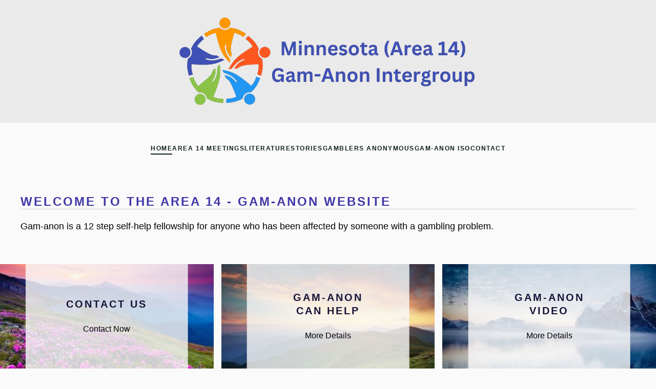

--- FILE ---
content_type: text/html; charset=utf-8
request_url: https://gamanonmn.com/index.php
body_size: 4907
content:
<!DOCTYPE html>
<html lang="en-gb" dir="ltr">
    <head>
        <meta name="viewport" content="width=device-width, initial-scale=1">
        <link rel="icon" href="/images/favicon/favicon-32x32.png" sizes="any">
                <link rel="icon" href="/images/mn-gam-logo-icon.png" type="image/svg+xml">
                <link rel="apple-touch-icon" href="/images/favicon/apple-touch-icon.png">
        <meta charset="utf-8">
	<meta name="generator" content="Joomla! - Open Source Content Management">
	<title>Welcome</title>
<link href="/media/vendor/joomla-custom-elements/css/joomla-alert.min.css?0.4.1" rel="stylesheet">
	<link href="/media/system/css/joomla-fontawesome.min.css?4.5.0" rel="preload" as="style" onload="this.onload=null;this.rel='stylesheet'">
	<link href="/templates/yootheme/css/theme.12.css?1737383853" rel="stylesheet">
	<link href="/media/plg_system_jcepro/site/css/content.min.css?86aa0286b6232c4a5b58f892ce080277" rel="stylesheet">
<script type="application/json" class="joomla-script-options new">{"joomla.jtext":{"ERROR":"Error","MESSAGE":"Message","NOTICE":"Notice","WARNING":"Warning","JCLOSE":"Close","JOK":"OK","JOPEN":"Open"},"system.paths":{"root":"","rootFull":"https:\/\/gamanonmn.com\/","base":"","baseFull":"https:\/\/gamanonmn.com\/"},"csrf.token":"a318dbf9a0cb1f5a3fe82abb51ca2831"}</script>
	<script src="/media/system/js/core.min.js?a3d8f8"></script>
	<script src="/media/system/js/messages.min.js?9a4811" type="module"></script>
	<script src="/templates/yootheme/vendor/assets/uikit/dist/js/uikit.min.js?4.5.0"></script>
	<script src="/templates/yootheme/vendor/assets/uikit/dist/js/uikit-icons-balou.min.js?4.5.0"></script>
	<script src="/templates/yootheme/js/theme.js?4.5.0"></script>
	<script type="application/ld+json">{"@context":"https://schema.org","@graph":[{"@type":"Organization","@id":"https://gamanonmn.com/#/schema/Organization/base","name":"Gamanon - MN (Minnesota)","url":"https://gamanonmn.com/"},{"@type":"WebSite","@id":"https://gamanonmn.com/#/schema/WebSite/base","url":"https://gamanonmn.com/","name":"Gamanon - MN (Minnesota)","publisher":{"@id":"https://gamanonmn.com/#/schema/Organization/base"}},{"@type":"WebPage","@id":"https://gamanonmn.com/#/schema/WebPage/base","url":"https://gamanonmn.com/index.php","name":"Welcome","isPartOf":{"@id":"https://gamanonmn.com/#/schema/WebSite/base"},"about":{"@id":"https://gamanonmn.com/#/schema/Organization/base"},"inLanguage":"en-GB"},{"@type":"Article","@id":"https://gamanonmn.com/#/schema/com_content/article/2","name":"Welcome","headline":"Welcome","inLanguage":"en-GB","isPartOf":{"@id":"https://gamanonmn.com/#/schema/WebPage/base"}}]}</script>
	<script>window.yootheme ||= {}; var $theme = yootheme.theme = {"i18n":{"close":{"label":"Close"},"totop":{"label":"Back to top"},"marker":{"label":"Open"},"navbarToggleIcon":{"label":"Open Menu"},"paginationPrevious":{"label":"Previous page"},"paginationNext":{"label":"Next Page"},"searchIcon":{"toggle":"Open Search","submit":"Submit Search"},"slider":{"next":"Next slide","previous":"Previous slide","slideX":"Slide %s","slideLabel":"%s of %s"},"slideshow":{"next":"Next slide","previous":"Previous slide","slideX":"Slide %s","slideLabel":"%s of %s"},"lightboxPanel":{"next":"Next slide","previous":"Previous slide","slideLabel":"%s of %s","close":"Close"}}};</script>

    </head>
    <body class="">

        <div class="uk-hidden-visually uk-notification uk-notification-top-left uk-width-auto">
            <div class="uk-notification-message">
                <a href="#tm-main" class="uk-link-reset">Skip to main content</a>
            </div>
        </div>

                <div class="tm-page-container uk-clearfix">

            
            
        
        
        <div class="tm-page uk-margin-auto tm-page-margin-bottom">

                        


<header class="tm-header-mobile uk-hidden@m">


    
        <div class="uk-navbar-container">

            <div class="uk-container uk-container-expand">
                <nav class="uk-navbar" uk-navbar="{&quot;align&quot;:&quot;left&quot;,&quot;container&quot;:&quot;.tm-header-mobile&quot;,&quot;boundary&quot;:&quot;.tm-header-mobile .uk-navbar-container&quot;}">

                                        <div class="uk-navbar-left ">

                                                    <a href="https://gamanonmn.com/" aria-label="Back to home" class="uk-logo uk-navbar-item">
    <picture>
<source type="image/webp" srcset="/templates/yootheme/cache/f9/mn-gam-logo-f9226cdf.webp 600w" sizes="(min-width: 600px) 600px">
<img alt="Area 14 - Gamanon Intergroup" loading="eager" src="/templates/yootheme/cache/4a/mn-gam-logo-4a97b9d6.png" width="600" height="200">
</picture></a>
                        
                        
                        
                    </div>
                    
                    
                                        <div class="uk-navbar-right">

                                                    
                        
                                                    <a uk-toggle href="#tm-dialog-mobile" class="uk-navbar-toggle">

                <span class="uk-margin-small-right uk-text-middle">Menu</span>
        
        <div uk-navbar-toggle-icon></div>

        
    </a>
                        
                    </div>
                    
                </nav>
            </div>

        </div>

    



        <div id="tm-dialog-mobile" uk-offcanvas="container: true; overlay: true" mode="slide">
        <div class="uk-offcanvas-bar uk-flex uk-flex-column">

                        <button class="uk-offcanvas-close uk-close-large" type="button" uk-close uk-toggle="cls: uk-close-large; mode: media; media: @s"></button>
            
                        <div class="uk-margin-auto-bottom">
                
<div class="uk-grid uk-child-width-1-1" uk-grid>    <div>
<div class="uk-panel" id="module-tm-4">

    
    <a href="https://gamanonmn.com/" aria-label="Back to home" class="uk-logo">
    <picture>
<source type="image/webp" srcset="/templates/yootheme/cache/a9/mn-gam-sq-a98d451c.webp 300w" sizes="(min-width: 300px) 300px">
<img alt="Area 14 - Gamanon Intergroup" loading="eager" src="/templates/yootheme/cache/bf/mn-gam-sq-bfe7c1e4.png" width="300" height="300">
</picture></a>
</div>
</div>    <div>
<div class="uk-panel" id="module-menu-dialog-mobile">

    
    
<ul class="uk-nav uk-nav-default">
    
	<li class="item-101 uk-active"><a href="/">Home</a></li>
	<li class="item-115"><a href="/area-14-meetings">Area 14 Meetings</a></li>
	<li class="item-116"><a href="/literature">Literature</a></li>
	<li class="item-117"><a href="/stories">Stories</a></li>
	<li class="item-126"><a href="/gamblers-anonymous">Gamblers Anonymous</a></li>
	<li class="item-118"><a href="/gam-anon-iso">Gam-Anon ISO</a></li>
	<li class="item-119"><a href="/contact">Contact</a></li></ul>

</div>
</div></div>
            </div>
            
            
        </div>
    </div>
    
    
    

</header>




<header class="tm-header uk-visible@m">




        <div class="tm-headerbar-default tm-headerbar tm-headerbar-top">
        <div class="uk-container uk-container-expand">

                            <div class="uk-flex uk-flex-center"><div><a href="https://gamanonmn.com/" aria-label="Back to home" class="uk-logo">
    <picture>
<source type="image/webp" srcset="/templates/yootheme/cache/a3/minnesota-area14-logo-a364fe1f.webp 600w" sizes="(min-width: 600px) 600px">
<img alt="Area 14 - Gamanon Intergroup" loading="eager" src="/templates/yootheme/cache/77/minnesota-area14-logo-775d5465.png" width="600" height="200">
</picture></a></div></div>
            
            
        </div>
    </div>
    
    
        
            <div class="uk-navbar-container">

                <div class="uk-container uk-container-expand">
                    <nav class="uk-navbar" uk-navbar="{&quot;align&quot;:&quot;left&quot;,&quot;container&quot;:&quot;.tm-header&quot;,&quot;boundary&quot;:&quot;.tm-header .uk-navbar-container&quot;}">

                        
                        <div class="uk-navbar-center">

                                                            
<ul class="uk-navbar-nav">
    
	<li class="item-101 uk-active"><a href="/">Home</a></li>
	<li class="item-115"><a href="/area-14-meetings">Area 14 Meetings</a></li>
	<li class="item-116"><a href="/literature">Literature</a></li>
	<li class="item-117"><a href="/stories">Stories</a></li>
	<li class="item-126"><a href="/gamblers-anonymous">Gamblers Anonymous</a></li>
	<li class="item-118"><a href="/gam-anon-iso">Gam-Anon ISO</a></li>
	<li class="item-119"><a href="/contact">Contact</a></li></ul>

                            
                        </div>

                        
                    </nav>
                </div>

            </div>

        
    
    





        <div id="tm-dialog" uk-offcanvas="container: true" mode="slide" flip>
        <div class="uk-offcanvas-bar uk-flex uk-flex-column">

            <button class="uk-offcanvas-close uk-close-large" type="button" uk-close uk-toggle="cls: uk-close-large; mode: media; media: @s"></button>

                        <div class="uk-margin-auto-bottom tm-height-expand">
                
<div class="uk-panel" id="module-tm-3">

    
    <a href="https://gamanonmn.com/" aria-label="Back to home" class="uk-logo">
    <picture>
<source type="image/webp" srcset="/templates/yootheme/cache/a9/mn-gam-sq-a98d451c.webp 300w" sizes="(min-width: 300px) 300px">
<img alt="Area 14 - Gamanon Intergroup" loading="eager" src="/templates/yootheme/cache/bf/mn-gam-sq-bfe7c1e4.png" width="300" height="300">
</picture></a>
</div>

            </div>
            
            
        </div>
    </div>
    
    
    


</header>

            
            

            <main id="tm-main" >

                
                <div id="system-message-container" aria-live="polite"></div>

                <!-- Builder #page --><style class="uk-margin-remove-adjacent">@media (max-width: 1460px){#page\#0{margin-top: 70px;}}</style>
<div class="uk-section-default uk-section uk-section-small">
    
        
        
        
            
                                <div class="uk-container uk-container-large">                
                    <div class="uk-grid tm-grid-expand uk-child-width-1-1 uk-grid-margin">
<div class="uk-width-1-1@m">
    
        
            
            
            
                
                    
<h1 uk-parallax="y: 0,-75; easing: 1; media: @m">        Welcome to the Area 14 - Gam-Anon Website    </h1><div class="uk-panel uk-text-large uk-margin"><p><span style="font-weight: 400;">Gam-anon is a 12 step self-help fellowship for anyone who has been affected by someone with a gambling problem.</span></p></div>
                
            
        
    
</div></div>
                                </div>                
            
        
    
</div>
<div class="uk-section-default uk-section uk-section-xsmall">
    
        
        
        
            
                
                    <div class="uk-grid tm-grid-expand uk-child-width-1-1 uk-grid-margin">
<div class="uk-width-1-1@m">
    
        
            
            
            
                
                    
<div class="uk-text-center">
    
        <div class="uk-grid uk-child-width-1-1 uk-child-width-1-2@s uk-child-width-1-3@m uk-grid-small" uk-grid>                <div>
<div class="el-item">
        <a class="uk-transition-toggle uk-inline-clip uk-link-toggle" href="/contact">    
        
            
<picture>
<source type="image/webp" srcset="/templates/yootheme/cache/dc/Contact-dccda018.webp 768w, /templates/yootheme/cache/c5/Contact-c51a07e5.webp 850w" sizes="(min-width: 850px) 850px">
<img src="/templates/yootheme/cache/d9/Contact-d91c20da.jpeg" width="850" height="425" alt="Contact Us" loading="lazy" class="el-image uk-transition-scale-up uk-transition-opaque">
</picture>

            
            
                        <div class="uk-position-center uk-position-large uk-overlay-default"><div class="uk-overlay uk-padding-large uk-width-large uk-margin-remove-first-child">

<h2 class="el-title uk-margin-top uk-margin-remove-bottom">        Contact Us    </h2>

<div class="el-content uk-panel uk-margin-top"><p>Contact Now</p></div>

</div></div>            
        
        </a>    
</div></div>                <div>
<div class="el-item">
        <a class="uk-transition-toggle uk-inline-clip uk-link-toggle" href="https://www.gam-anon.org/gam-anon-can-help">    
        
            
<picture>
<source type="image/webp" srcset="/templates/yootheme/cache/5b/Gam-Anon%20Can%20Help-5b6a56ec.webp 768w, /templates/yootheme/cache/fd/Gam-Anon%20Can%20Help-fd4fa6dc.webp 850w" sizes="(min-width: 850px) 850px">
<img src="/templates/yootheme/cache/06/Gam-Anon%20Can%20Help-06416f25.jpeg" width="850" height="425" alt="Gam-Anon Can Help" loading="lazy" class="el-image uk-transition-scale-up uk-transition-opaque">
</picture>

            
            
                        <div class="uk-position-center uk-position-large uk-overlay-default"><div class="uk-overlay uk-padding-large uk-width-large uk-margin-remove-first-child">

<h2 class="el-title uk-margin-top uk-margin-remove-bottom">        Gam-Anon Can Help    </h2>

<div class="el-content uk-panel uk-margin-top">More Details</div>

</div></div>            
        
        </a>    
</div></div>                <div>
<div class="el-item">
        <a class="uk-transition-toggle uk-inline-clip uk-link-toggle" href="https://www.gam-anon.org/?view=article&amp;id=573:video&amp;catid=11:general">    
        
            
<picture>
<source type="image/webp" srcset="/templates/yootheme/cache/e3/Gamanon%20Video-e30b8df1.webp 768w, /templates/yootheme/cache/85/Gamanon%20Video-8568dd71.webp 850w" sizes="(min-width: 850px) 850px">
<img src="/templates/yootheme/cache/dc/Gamanon%20Video-dcb13025.jpeg" width="850" height="425" alt loading="lazy" class="el-image uk-transition-scale-up uk-transition-opaque">
</picture>

            
            
                        <div class="uk-position-center uk-position-large uk-overlay-default"><div class="uk-overlay uk-padding-large uk-width-large uk-margin-remove-first-child">

<h2 class="el-title uk-margin-top uk-margin-remove-bottom">        Gam-Anon Video    </h2>

<div class="el-content uk-panel uk-margin-top">More Details</div>

</div></div>            
        
        </a>    
</div></div>                <div>
<div class="el-item">
        <a class="uk-transition-toggle uk-inline-clip uk-link-toggle" href="tel:8884357166">    
        
            
<picture>
<source type="image/webp" srcset="/templates/yootheme/cache/00/hotline%20Number-0049cdd9.webp 768w, /templates/yootheme/cache/44/hotline%20Number-443f99a8.webp 850w" sizes="(min-width: 850px) 850px">
<img src="/templates/yootheme/cache/d1/hotline%20Number-d15881ca.jpeg" width="850" height="425" alt loading="lazy" class="el-image uk-transition-scale-up uk-transition-opaque">
</picture>

            
            
                        <div class="uk-position-center uk-position-large uk-overlay-default"><div class="uk-overlay uk-padding-large uk-width-large uk-margin-remove-first-child">

<h2 class="el-title uk-margin-top uk-margin-remove-bottom">        Our Hotline    </h2>

<div class="el-content uk-panel uk-margin-top"><p>(888) 435-7166</p></div>

</div></div>            
        
        </a>    
</div></div>                <div>
<div class="el-item">
        <a class="uk-transition-toggle uk-inline-clip uk-link-toggle" href="/literature">    
        
            
<picture>
<source type="image/webp" srcset="/templates/yootheme/cache/b3/Literature-b34849bb.webp 768w, /templates/yootheme/cache/9b/Literature-9b6cbd5f.webp 850w" sizes="(min-width: 850px) 850px">
<img src="/templates/yootheme/cache/85/Literature-85df26d6.jpeg" width="850" height="425" alt="Literature" loading="lazy" class="el-image uk-transition-scale-up uk-transition-opaque">
</picture>

            
            
                        <div class="uk-position-center uk-position-large uk-overlay-default"><div class="uk-overlay uk-padding-large uk-width-large uk-margin-remove-first-child">

<h2 class="el-title uk-margin-top uk-margin-remove-bottom">        Literature    </h2>

<div class="el-content uk-panel uk-margin-top">More Details</div>

</div></div>            
        
        </a>    
</div></div>                <div>
<div class="el-item">
        <a class="uk-transition-toggle uk-inline-clip uk-link-toggle" href="/mn-meetings">    
        
            
<picture>
<source type="image/webp" srcset="/templates/yootheme/cache/95/Meeting%20Directory-951b9dd4.webp 768w, /templates/yootheme/cache/2f/Meeting%20Directory-2fa66b8b.webp 850w" sizes="(min-width: 850px) 850px">
<img src="/templates/yootheme/cache/05/Meeting%20Directory-058dbba9.jpeg" width="850" height="425" alt loading="lazy" class="el-image uk-transition-scale-up uk-transition-opaque">
</picture>

            
            
                        <div class="uk-position-center uk-position-large uk-overlay-default"><div class="uk-overlay uk-padding-large uk-width-large uk-margin-remove-first-child">

<h2 class="el-title uk-margin-top uk-margin-remove-bottom">        Meeting Directory    </h2>

<div class="el-content uk-panel uk-margin-top">More Details</div>

</div></div>            
        
        </a>    
</div></div>                <div>
<div class="el-item">
        <a class="uk-transition-toggle uk-inline-clip uk-link-toggle" href="/stories">    
        
            
<picture>
<source type="image/webp" srcset="/templates/yootheme/cache/f9/Our%20Stories-f95f9d64.webp 768w, /templates/yootheme/cache/e8/Our%20Stories-e8dfe8fa.webp 850w" sizes="(min-width: 850px) 850px">
<img src="/templates/yootheme/cache/6c/Our%20Stories-6c6401c2.jpeg" width="850" height="425" alt loading="lazy" class="el-image uk-transition-scale-up uk-transition-opaque">
</picture>

            
            
                        <div class="uk-position-center uk-position-large uk-overlay-default"><div class="uk-overlay uk-padding-large uk-width-large uk-margin-remove-first-child">

<h2 class="el-title uk-margin-top uk-margin-remove-bottom">        Our Stories    </h2>

<div class="el-content uk-panel uk-margin-top">More Details</div>

</div></div>            
        
        </a>    
</div></div>                <div>
<div class="el-item">
        <a class="uk-transition-toggle uk-inline-clip uk-link-toggle" href="https://www.gam-anon.org/public-relations">    
        
            
<picture>
<source type="image/webp" srcset="/templates/yootheme/cache/35/Public%20Relations-3586e8f7.webp 768w, /templates/yootheme/cache/72/Public%20Relations-729215a6.webp 850w" sizes="(min-width: 850px) 850px">
<img src="/templates/yootheme/cache/05/Public%20Relations-05d29bdc.jpeg" width="850" height="425" alt loading="lazy" class="el-image uk-transition-scale-up uk-transition-opaque">
</picture>

            
            
                        <div class="uk-position-center uk-position-large uk-overlay-default"><div class="uk-overlay uk-padding-large uk-width-large uk-margin-remove-first-child">

<h2 class="el-title uk-margin-top uk-margin-remove-bottom">        Public Relations    </h2>

<div class="el-content uk-panel uk-margin-top">More Details</div>

</div></div>            
        
        </a>    
</div></div>                <div>
<div class="el-item">
        <a class="uk-transition-toggle uk-inline-clip uk-link-toggle" href="https://www.gam-anon.org/">    
        
            
<picture>
<source type="image/webp" srcset="/templates/yootheme/cache/51/Visit%20Gam-Anon%20ISO%20Site-51e9e54d.webp 768w, /templates/yootheme/cache/9f/Visit%20Gam-Anon%20ISO%20Site-9fe22eab.webp 850w" sizes="(min-width: 850px) 850px">
<img src="/templates/yootheme/cache/62/Visit%20Gam-Anon%20ISO%20Site-62ed9cd5.jpeg" width="850" height="425" alt loading="lazy" class="el-image uk-transition-scale-up uk-transition-opaque">
</picture>

            
            
                        <div class="uk-position-center uk-position-large uk-overlay-default"><div class="uk-overlay uk-padding-large uk-width-large uk-margin-remove-first-child">

<h2 class="el-title uk-margin-top uk-margin-remove-bottom">        Gam-Anon ISO    </h2>

<div class="el-content uk-panel uk-margin-top">More Details</div>

</div></div>            
        
        </a>    
</div></div>                </div>
    
</div>
                
            
        
    
</div></div><div class="uk-grid tm-grid-expand uk-grid-small uk-child-width-1-1 uk-grid-margin-small">
<div class="uk-width-1-1">
    
        
            
            
            
                
                    
<h2 class="uk-width-large uk-margin-auto uk-text-center" id="page#0" uk-parallax="y: 20,0; opacity: 0.3,1; easing: 1; media: @m; end: 60vh + 60%">        Call our Hotline Number it's open 24/7    </h2>
<div class="uk-margin-medium uk-text-center">
    
    
        
        
<a class="el-content uk-button uk-button-text uk-button-large" title="(888) 435-7166" href="tel:+8884357166">
    
        (888) 435-7166    
    
</a>


        
    
    
</div>

                
            
        
    
</div></div>
                
            
        
    
</div>
<div class="uk-section-secondary uk-section">
    
        
        
        
            
                                <div class="uk-container">                
                    <div class="uk-grid tm-grid-expand uk-child-width-1-1 uk-grid-margin">
<div class="uk-width-1-1">
    
        
            
            
            
                
                    
<div uk-accordion="collapsible: true;">
        
<section class="el-item">
    <a class="el-title uk-accordion-title" href>What is Gam-Anon?</a>

    <div class="uk-accordion-content">
    
                <div class="el-content uk-panel uk-text-lead"><p>Gam-Anon is a fellowship of men and women who have been affected by the gambling problem. It is founded on spiritual principles.</p></div>                
    
    </div>
</section>        
<section class="el-item">
    <a class="el-title uk-accordion-title" href>Why do we have Gam-Anon?</a>

    <div class="uk-accordion-content">
    
                <div class="el-content uk-panel uk-text-lead"><p>Men and women who have been affected by the gambling problem have found living with the gambling problem to be a devastating experience.</p></div>                
    
    </div>
</section>        
<section class="el-item">
    <a class="el-title uk-accordion-title" href>What do we accomplish in Gam-Anon?</a>

    <div class="uk-accordion-content">
    
                <div class="el-content uk-panel uk-text-lead"><p>We attempt to find the answers to such questions as:</p>
<ul>
<li>What is my role as the spouse (parent, loved one) of a compulsive gambler?</li>
<li>How can I be of the greatest help to the person who joins Gamblers Anonymous?</li>
<li>If my gambler continues to gamble, how can I live with this problem?</li>
<li>How can I learn to accept and understand God's will for me?</li>
</ul></div>                
    
    </div>
</section>    
</div>
                
            
        
    
</div></div>
                                </div>                
            
        
    
</div>

                
            </main>

            

                        <footer>
                <!-- Builder #footer -->
<div class="uk-section-primary uk-section">
    
        
        
        
            
                                <div class="uk-container">                
                    <div class="uk-grid tm-grid-expand uk-child-width-1-1 uk-grid-margin">
<div class="uk-width-1-1">
    
        
            
            
            
                
                    <div>
<div class="uk-grid uk-child-width-1-1" uk-grid>    <div>
<div class="uk-panel" id="module-120">

    
    
<div class="uk-margin-remove-last-child custom" ><div class="wf-columns wf-columns-stack-medium wf-columns-layout-auto" data-wf-columns="1">
<div class="wf-column">
<p><strong>Gam-anon - Area 14 - Intergroup</strong><br /><a href="/contact">Contact us</a><br />Hotline: (888) 435-7166</p>
</div>
<div class="wf-column">
<p><strong>Gam-anon ISO</strong><br />PO Box 307, Massapequa Park, NY 11762<br />(718) 352-1671<br /><a href="https://gam-anon.org" target="_blank" rel="noopener">gam-anon.org</a></p>
</div>
<div class="wf-column">
<p><strong>Gamblers Anonymous ISO</strong><br />PO Box 17173 |&nbsp;Los Angeles, CA 90017<br />626-960-3500<br /><a href="https://www.gamblersanonymous.org" target="_blank" rel="noopener">www.gamblersanonymous.org</a></p>
</div>
</div></div>

</div>
</div>    <div>
<div class="uk-panel" id="module-121">

    
    
<div class="uk-margin-remove-last-child custom" ><p style="text-align: center;">Welcome to the Area 14 - Gam-anon website.<br />Gam-anon is a 12 step self-help fellowship for anyone who has been affected by someone with a gambling problem.</p></div>

</div>
</div>    <div>
<div class="uk-panel" id="module-122">

    
    
<ul class="uk-nav uk-nav-default">
    
	<li class="item-157"><a href="/a">A</a></li></ul>

</div>
</div></div></div>
                
            
        
    
</div></div>
                                </div>                
            
        
    
</div>            </footer>
            
        </div>

                </div>
        
        

    </body>
</html>
